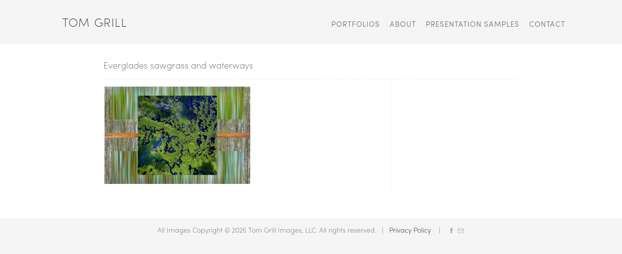

--- FILE ---
content_type: text/html; charset=UTF-8
request_url: https://www.tomgrill.com/portfolios/seascapes/attachment/ti01110271-wp-2/
body_size: 36392
content:
<!DOCTYPE html>
<html lang="en-US">
<head>
<meta charset="UTF-8">
<meta name="viewport" content="width=device-width, initial-scale=1">
<link rel="profile" href="http://gmpg.org/xfn/11">
<link rel="pingback" href="https://www.tomgrill.com/xmlrpc.php">
<meta name='robots' content='index, follow, max-image-preview:large, max-snippet:-1, max-video-preview:-1' />

	<!-- This site is optimized with the Yoast SEO plugin v23.3 - https://yoast.com/wordpress/plugins/seo/ -->
	<title>Everglades sawgrass and waterways - Tom Grill</title>
	<link rel="canonical" href="https://www.tomgrill.com/portfolios/seascapes/attachment/ti01110271-wp-2/" />
	<meta property="og:locale" content="en_US" />
	<meta property="og:type" content="article" />
	<meta property="og:title" content="Everglades sawgrass and waterways - Tom Grill" />
	<meta property="og:description" content="60&quot; x 40&quot; acrylic or metal print edition of 5 +1AP; or 42&quot; x 28&quot; edition of 10 +2AP" />
	<meta property="og:url" content="https://www.tomgrill.com/portfolios/seascapes/attachment/ti01110271-wp-2/" />
	<meta property="og:site_name" content="Tom Grill" />
	<meta property="article:publisher" content="https://www.facebook.com/tom.grill.75/" />
	<meta property="article:modified_time" content="2023-04-12T23:18:13+00:00" />
	<meta property="og:image" content="https://www.tomgrill.com/portfolios/seascapes/attachment/ti01110271-wp-2" />
	<meta property="og:image:width" content="1500" />
	<meta property="og:image:height" content="1000" />
	<meta property="og:image:type" content="image/jpeg" />
	<meta name="twitter:card" content="summary_large_image" />
	<script type="application/ld+json" class="yoast-schema-graph">{"@context":"https://schema.org","@graph":[{"@type":"WebPage","@id":"https://www.tomgrill.com/portfolios/seascapes/attachment/ti01110271-wp-2/","url":"https://www.tomgrill.com/portfolios/seascapes/attachment/ti01110271-wp-2/","name":"Everglades sawgrass and waterways - Tom Grill","isPartOf":{"@id":"https://www.tomgrill.com/#website"},"primaryImageOfPage":{"@id":"https://www.tomgrill.com/portfolios/seascapes/attachment/ti01110271-wp-2/#primaryimage"},"image":{"@id":"https://www.tomgrill.com/portfolios/seascapes/attachment/ti01110271-wp-2/#primaryimage"},"thumbnailUrl":"https://www.tomgrill.com/wp-content/uploads/2017/08/ti01110271-wp.jpg","datePublished":"2023-04-11T12:52:19+00:00","dateModified":"2023-04-12T23:18:13+00:00","breadcrumb":{"@id":"https://www.tomgrill.com/portfolios/seascapes/attachment/ti01110271-wp-2/#breadcrumb"},"inLanguage":"en-US","potentialAction":[{"@type":"ReadAction","target":["https://www.tomgrill.com/portfolios/seascapes/attachment/ti01110271-wp-2/"]}]},{"@type":"ImageObject","inLanguage":"en-US","@id":"https://www.tomgrill.com/portfolios/seascapes/attachment/ti01110271-wp-2/#primaryimage","url":"https://www.tomgrill.com/wp-content/uploads/2017/08/ti01110271-wp.jpg","contentUrl":"https://www.tomgrill.com/wp-content/uploads/2017/08/ti01110271-wp.jpg","width":1500,"height":1000,"caption":"60\" x 40\" acrylic or metal print edition of 5 +1AP; or 42\" x 28\" edition of 10 +2AP"},{"@type":"BreadcrumbList","@id":"https://www.tomgrill.com/portfolios/seascapes/attachment/ti01110271-wp-2/#breadcrumb","itemListElement":[{"@type":"ListItem","position":1,"name":"Home","item":"https://www.tomgrill.com/"},{"@type":"ListItem","position":2,"name":"SEASCAPES","item":"https://www.tomgrill.com/portfolios/seascapes/"},{"@type":"ListItem","position":3,"name":"Everglades sawgrass and waterways"}]},{"@type":"WebSite","@id":"https://www.tomgrill.com/#website","url":"https://www.tomgrill.com/","name":"Tom Grill","description":"Limited Edition and Fine Art Photography Prints","publisher":{"@id":"https://www.tomgrill.com/#/schema/person/6b1afc7487ffb2b72be05417006e52f8"},"potentialAction":[{"@type":"SearchAction","target":{"@type":"EntryPoint","urlTemplate":"https://www.tomgrill.com/?s={search_term_string}"},"query-input":"required name=search_term_string"}],"inLanguage":"en-US"},{"@type":["Person","Organization"],"@id":"https://www.tomgrill.com/#/schema/person/6b1afc7487ffb2b72be05417006e52f8","name":"admin","image":{"@type":"ImageObject","inLanguage":"en-US","@id":"https://www.tomgrill.com/#/schema/person/image/","url":"https://www.tomgrill.com/wp-content/uploads/2017/08/ti01110271-wp.jpg","contentUrl":"https://www.tomgrill.com/wp-content/uploads/2017/08/ti01110271-wp.jpg","width":1500,"height":1000,"caption":"admin"},"logo":{"@id":"https://www.tomgrill.com/#/schema/person/image/"},"sameAs":["https://www.facebook.com/tom.grill.75/"]}]}</script>
	<!-- / Yoast SEO plugin. -->


<link rel='dns-prefetch' href='//fonts.googleapis.com' />
<link rel="alternate" type="application/rss+xml" title="Tom Grill &raquo; Feed" href="https://www.tomgrill.com/feed/" />
<link rel="alternate" type="application/rss+xml" title="Tom Grill &raquo; Comments Feed" href="https://www.tomgrill.com/comments/feed/" />
<script type="text/javascript">
/* <![CDATA[ */
window._wpemojiSettings = {"baseUrl":"https:\/\/s.w.org\/images\/core\/emoji\/15.0.3\/72x72\/","ext":".png","svgUrl":"https:\/\/s.w.org\/images\/core\/emoji\/15.0.3\/svg\/","svgExt":".svg","source":{"concatemoji":"https:\/\/www.tomgrill.com\/wp-includes\/js\/wp-emoji-release.min.js?ver=a80cc3091b5a0175fa1148b38ff4206a"}};
/*! This file is auto-generated */
!function(i,n){var o,s,e;function c(e){try{var t={supportTests:e,timestamp:(new Date).valueOf()};sessionStorage.setItem(o,JSON.stringify(t))}catch(e){}}function p(e,t,n){e.clearRect(0,0,e.canvas.width,e.canvas.height),e.fillText(t,0,0);var t=new Uint32Array(e.getImageData(0,0,e.canvas.width,e.canvas.height).data),r=(e.clearRect(0,0,e.canvas.width,e.canvas.height),e.fillText(n,0,0),new Uint32Array(e.getImageData(0,0,e.canvas.width,e.canvas.height).data));return t.every(function(e,t){return e===r[t]})}function u(e,t,n){switch(t){case"flag":return n(e,"\ud83c\udff3\ufe0f\u200d\u26a7\ufe0f","\ud83c\udff3\ufe0f\u200b\u26a7\ufe0f")?!1:!n(e,"\ud83c\uddfa\ud83c\uddf3","\ud83c\uddfa\u200b\ud83c\uddf3")&&!n(e,"\ud83c\udff4\udb40\udc67\udb40\udc62\udb40\udc65\udb40\udc6e\udb40\udc67\udb40\udc7f","\ud83c\udff4\u200b\udb40\udc67\u200b\udb40\udc62\u200b\udb40\udc65\u200b\udb40\udc6e\u200b\udb40\udc67\u200b\udb40\udc7f");case"emoji":return!n(e,"\ud83d\udc26\u200d\u2b1b","\ud83d\udc26\u200b\u2b1b")}return!1}function f(e,t,n){var r="undefined"!=typeof WorkerGlobalScope&&self instanceof WorkerGlobalScope?new OffscreenCanvas(300,150):i.createElement("canvas"),a=r.getContext("2d",{willReadFrequently:!0}),o=(a.textBaseline="top",a.font="600 32px Arial",{});return e.forEach(function(e){o[e]=t(a,e,n)}),o}function t(e){var t=i.createElement("script");t.src=e,t.defer=!0,i.head.appendChild(t)}"undefined"!=typeof Promise&&(o="wpEmojiSettingsSupports",s=["flag","emoji"],n.supports={everything:!0,everythingExceptFlag:!0},e=new Promise(function(e){i.addEventListener("DOMContentLoaded",e,{once:!0})}),new Promise(function(t){var n=function(){try{var e=JSON.parse(sessionStorage.getItem(o));if("object"==typeof e&&"number"==typeof e.timestamp&&(new Date).valueOf()<e.timestamp+604800&&"object"==typeof e.supportTests)return e.supportTests}catch(e){}return null}();if(!n){if("undefined"!=typeof Worker&&"undefined"!=typeof OffscreenCanvas&&"undefined"!=typeof URL&&URL.createObjectURL&&"undefined"!=typeof Blob)try{var e="postMessage("+f.toString()+"("+[JSON.stringify(s),u.toString(),p.toString()].join(",")+"));",r=new Blob([e],{type:"text/javascript"}),a=new Worker(URL.createObjectURL(r),{name:"wpTestEmojiSupports"});return void(a.onmessage=function(e){c(n=e.data),a.terminate(),t(n)})}catch(e){}c(n=f(s,u,p))}t(n)}).then(function(e){for(var t in e)n.supports[t]=e[t],n.supports.everything=n.supports.everything&&n.supports[t],"flag"!==t&&(n.supports.everythingExceptFlag=n.supports.everythingExceptFlag&&n.supports[t]);n.supports.everythingExceptFlag=n.supports.everythingExceptFlag&&!n.supports.flag,n.DOMReady=!1,n.readyCallback=function(){n.DOMReady=!0}}).then(function(){return e}).then(function(){var e;n.supports.everything||(n.readyCallback(),(e=n.source||{}).concatemoji?t(e.concatemoji):e.wpemoji&&e.twemoji&&(t(e.twemoji),t(e.wpemoji)))}))}((window,document),window._wpemojiSettings);
/* ]]> */
</script>
<style id='wp-emoji-styles-inline-css' type='text/css'>

	img.wp-smiley, img.emoji {
		display: inline !important;
		border: none !important;
		box-shadow: none !important;
		height: 1em !important;
		width: 1em !important;
		margin: 0 0.07em !important;
		vertical-align: -0.1em !important;
		background: none !important;
		padding: 0 !important;
	}
</style>
<link rel='stylesheet' id='wp-block-library-css' href='https://www.tomgrill.com/wp-includes/css/dist/block-library/style.min.css?ver=a80cc3091b5a0175fa1148b38ff4206a' type='text/css' media='all' />
<style id='classic-theme-styles-inline-css' type='text/css'>
/*! This file is auto-generated */
.wp-block-button__link{color:#fff;background-color:#32373c;border-radius:9999px;box-shadow:none;text-decoration:none;padding:calc(.667em + 2px) calc(1.333em + 2px);font-size:1.125em}.wp-block-file__button{background:#32373c;color:#fff;text-decoration:none}
</style>
<style id='global-styles-inline-css' type='text/css'>
body{--wp--preset--color--black: #000000;--wp--preset--color--cyan-bluish-gray: #abb8c3;--wp--preset--color--white: #ffffff;--wp--preset--color--pale-pink: #f78da7;--wp--preset--color--vivid-red: #cf2e2e;--wp--preset--color--luminous-vivid-orange: #ff6900;--wp--preset--color--luminous-vivid-amber: #fcb900;--wp--preset--color--light-green-cyan: #7bdcb5;--wp--preset--color--vivid-green-cyan: #00d084;--wp--preset--color--pale-cyan-blue: #8ed1fc;--wp--preset--color--vivid-cyan-blue: #0693e3;--wp--preset--color--vivid-purple: #9b51e0;--wp--preset--gradient--vivid-cyan-blue-to-vivid-purple: linear-gradient(135deg,rgba(6,147,227,1) 0%,rgb(155,81,224) 100%);--wp--preset--gradient--light-green-cyan-to-vivid-green-cyan: linear-gradient(135deg,rgb(122,220,180) 0%,rgb(0,208,130) 100%);--wp--preset--gradient--luminous-vivid-amber-to-luminous-vivid-orange: linear-gradient(135deg,rgba(252,185,0,1) 0%,rgba(255,105,0,1) 100%);--wp--preset--gradient--luminous-vivid-orange-to-vivid-red: linear-gradient(135deg,rgba(255,105,0,1) 0%,rgb(207,46,46) 100%);--wp--preset--gradient--very-light-gray-to-cyan-bluish-gray: linear-gradient(135deg,rgb(238,238,238) 0%,rgb(169,184,195) 100%);--wp--preset--gradient--cool-to-warm-spectrum: linear-gradient(135deg,rgb(74,234,220) 0%,rgb(151,120,209) 20%,rgb(207,42,186) 40%,rgb(238,44,130) 60%,rgb(251,105,98) 80%,rgb(254,248,76) 100%);--wp--preset--gradient--blush-light-purple: linear-gradient(135deg,rgb(255,206,236) 0%,rgb(152,150,240) 100%);--wp--preset--gradient--blush-bordeaux: linear-gradient(135deg,rgb(254,205,165) 0%,rgb(254,45,45) 50%,rgb(107,0,62) 100%);--wp--preset--gradient--luminous-dusk: linear-gradient(135deg,rgb(255,203,112) 0%,rgb(199,81,192) 50%,rgb(65,88,208) 100%);--wp--preset--gradient--pale-ocean: linear-gradient(135deg,rgb(255,245,203) 0%,rgb(182,227,212) 50%,rgb(51,167,181) 100%);--wp--preset--gradient--electric-grass: linear-gradient(135deg,rgb(202,248,128) 0%,rgb(113,206,126) 100%);--wp--preset--gradient--midnight: linear-gradient(135deg,rgb(2,3,129) 0%,rgb(40,116,252) 100%);--wp--preset--font-size--small: 13px;--wp--preset--font-size--medium: 20px;--wp--preset--font-size--large: 36px;--wp--preset--font-size--x-large: 42px;--wp--preset--spacing--20: 0.44rem;--wp--preset--spacing--30: 0.67rem;--wp--preset--spacing--40: 1rem;--wp--preset--spacing--50: 1.5rem;--wp--preset--spacing--60: 2.25rem;--wp--preset--spacing--70: 3.38rem;--wp--preset--spacing--80: 5.06rem;--wp--preset--shadow--natural: 6px 6px 9px rgba(0, 0, 0, 0.2);--wp--preset--shadow--deep: 12px 12px 50px rgba(0, 0, 0, 0.4);--wp--preset--shadow--sharp: 6px 6px 0px rgba(0, 0, 0, 0.2);--wp--preset--shadow--outlined: 6px 6px 0px -3px rgba(255, 255, 255, 1), 6px 6px rgba(0, 0, 0, 1);--wp--preset--shadow--crisp: 6px 6px 0px rgba(0, 0, 0, 1);}:where(.is-layout-flex){gap: 0.5em;}:where(.is-layout-grid){gap: 0.5em;}body .is-layout-flex{display: flex;}body .is-layout-flex{flex-wrap: wrap;align-items: center;}body .is-layout-flex > *{margin: 0;}body .is-layout-grid{display: grid;}body .is-layout-grid > *{margin: 0;}:where(.wp-block-columns.is-layout-flex){gap: 2em;}:where(.wp-block-columns.is-layout-grid){gap: 2em;}:where(.wp-block-post-template.is-layout-flex){gap: 1.25em;}:where(.wp-block-post-template.is-layout-grid){gap: 1.25em;}.has-black-color{color: var(--wp--preset--color--black) !important;}.has-cyan-bluish-gray-color{color: var(--wp--preset--color--cyan-bluish-gray) !important;}.has-white-color{color: var(--wp--preset--color--white) !important;}.has-pale-pink-color{color: var(--wp--preset--color--pale-pink) !important;}.has-vivid-red-color{color: var(--wp--preset--color--vivid-red) !important;}.has-luminous-vivid-orange-color{color: var(--wp--preset--color--luminous-vivid-orange) !important;}.has-luminous-vivid-amber-color{color: var(--wp--preset--color--luminous-vivid-amber) !important;}.has-light-green-cyan-color{color: var(--wp--preset--color--light-green-cyan) !important;}.has-vivid-green-cyan-color{color: var(--wp--preset--color--vivid-green-cyan) !important;}.has-pale-cyan-blue-color{color: var(--wp--preset--color--pale-cyan-blue) !important;}.has-vivid-cyan-blue-color{color: var(--wp--preset--color--vivid-cyan-blue) !important;}.has-vivid-purple-color{color: var(--wp--preset--color--vivid-purple) !important;}.has-black-background-color{background-color: var(--wp--preset--color--black) !important;}.has-cyan-bluish-gray-background-color{background-color: var(--wp--preset--color--cyan-bluish-gray) !important;}.has-white-background-color{background-color: var(--wp--preset--color--white) !important;}.has-pale-pink-background-color{background-color: var(--wp--preset--color--pale-pink) !important;}.has-vivid-red-background-color{background-color: var(--wp--preset--color--vivid-red) !important;}.has-luminous-vivid-orange-background-color{background-color: var(--wp--preset--color--luminous-vivid-orange) !important;}.has-luminous-vivid-amber-background-color{background-color: var(--wp--preset--color--luminous-vivid-amber) !important;}.has-light-green-cyan-background-color{background-color: var(--wp--preset--color--light-green-cyan) !important;}.has-vivid-green-cyan-background-color{background-color: var(--wp--preset--color--vivid-green-cyan) !important;}.has-pale-cyan-blue-background-color{background-color: var(--wp--preset--color--pale-cyan-blue) !important;}.has-vivid-cyan-blue-background-color{background-color: var(--wp--preset--color--vivid-cyan-blue) !important;}.has-vivid-purple-background-color{background-color: var(--wp--preset--color--vivid-purple) !important;}.has-black-border-color{border-color: var(--wp--preset--color--black) !important;}.has-cyan-bluish-gray-border-color{border-color: var(--wp--preset--color--cyan-bluish-gray) !important;}.has-white-border-color{border-color: var(--wp--preset--color--white) !important;}.has-pale-pink-border-color{border-color: var(--wp--preset--color--pale-pink) !important;}.has-vivid-red-border-color{border-color: var(--wp--preset--color--vivid-red) !important;}.has-luminous-vivid-orange-border-color{border-color: var(--wp--preset--color--luminous-vivid-orange) !important;}.has-luminous-vivid-amber-border-color{border-color: var(--wp--preset--color--luminous-vivid-amber) !important;}.has-light-green-cyan-border-color{border-color: var(--wp--preset--color--light-green-cyan) !important;}.has-vivid-green-cyan-border-color{border-color: var(--wp--preset--color--vivid-green-cyan) !important;}.has-pale-cyan-blue-border-color{border-color: var(--wp--preset--color--pale-cyan-blue) !important;}.has-vivid-cyan-blue-border-color{border-color: var(--wp--preset--color--vivid-cyan-blue) !important;}.has-vivid-purple-border-color{border-color: var(--wp--preset--color--vivid-purple) !important;}.has-vivid-cyan-blue-to-vivid-purple-gradient-background{background: var(--wp--preset--gradient--vivid-cyan-blue-to-vivid-purple) !important;}.has-light-green-cyan-to-vivid-green-cyan-gradient-background{background: var(--wp--preset--gradient--light-green-cyan-to-vivid-green-cyan) !important;}.has-luminous-vivid-amber-to-luminous-vivid-orange-gradient-background{background: var(--wp--preset--gradient--luminous-vivid-amber-to-luminous-vivid-orange) !important;}.has-luminous-vivid-orange-to-vivid-red-gradient-background{background: var(--wp--preset--gradient--luminous-vivid-orange-to-vivid-red) !important;}.has-very-light-gray-to-cyan-bluish-gray-gradient-background{background: var(--wp--preset--gradient--very-light-gray-to-cyan-bluish-gray) !important;}.has-cool-to-warm-spectrum-gradient-background{background: var(--wp--preset--gradient--cool-to-warm-spectrum) !important;}.has-blush-light-purple-gradient-background{background: var(--wp--preset--gradient--blush-light-purple) !important;}.has-blush-bordeaux-gradient-background{background: var(--wp--preset--gradient--blush-bordeaux) !important;}.has-luminous-dusk-gradient-background{background: var(--wp--preset--gradient--luminous-dusk) !important;}.has-pale-ocean-gradient-background{background: var(--wp--preset--gradient--pale-ocean) !important;}.has-electric-grass-gradient-background{background: var(--wp--preset--gradient--electric-grass) !important;}.has-midnight-gradient-background{background: var(--wp--preset--gradient--midnight) !important;}.has-small-font-size{font-size: var(--wp--preset--font-size--small) !important;}.has-medium-font-size{font-size: var(--wp--preset--font-size--medium) !important;}.has-large-font-size{font-size: var(--wp--preset--font-size--large) !important;}.has-x-large-font-size{font-size: var(--wp--preset--font-size--x-large) !important;}
.wp-block-navigation a:where(:not(.wp-element-button)){color: inherit;}
:where(.wp-block-post-template.is-layout-flex){gap: 1.25em;}:where(.wp-block-post-template.is-layout-grid){gap: 1.25em;}
:where(.wp-block-columns.is-layout-flex){gap: 2em;}:where(.wp-block-columns.is-layout-grid){gap: 2em;}
.wp-block-pullquote{font-size: 1.5em;line-height: 1.6;}
</style>
<link rel='stylesheet' id='contact-form-7-css' href='https://www.tomgrill.com/wp-content/plugins/contact-form-7/includes/css/styles.css?ver=5.9.8' type='text/css' media='all' />
<link rel='stylesheet' id='tomgrill-style-css' href='https://www.tomgrill.com/wp-content/themes/TomGrill/style.css?ver=a80cc3091b5a0175fa1148b38ff4206a' type='text/css' media='all' />
<link rel='stylesheet' id='justified-css-css' href='https://www.tomgrill.com/wp-content/themes/TomGrill/js/justifiedGallery.min.css?ver=a80cc3091b5a0175fa1148b38ff4206a' type='text/css' media='all' />
<link rel='stylesheet' id='fancybox-css-css' href='https://www.tomgrill.com/wp-content/themes/TomGrill/js/jquery.fancybox.css?ver=a80cc3091b5a0175fa1148b38ff4206a' type='text/css' media='all' />
<link rel='stylesheet' id='mm-compiled-options-mobmenu-css' href='https://www.tomgrill.com/wp-content/uploads/dynamic-mobmenu.css?ver=2.8.5-800' type='text/css' media='all' />
<link rel='stylesheet' id='mm-google-webfont-noto-sans-css' href='//fonts.googleapis.com/css?family=Noto+Sans%3A100%2Cinherit%2C400&#038;subset=latin%2Clatin-ext&#038;ver=a80cc3091b5a0175fa1148b38ff4206a' type='text/css' media='all' />
<link rel='stylesheet' id='mm-google-webfont-dosis-css' href='//fonts.googleapis.com/css?family=Dosis%3Ainherit%2C400&#038;subset=latin%2Clatin-ext&#038;ver=a80cc3091b5a0175fa1148b38ff4206a' type='text/css' media='all' />
<link rel='stylesheet' id='mm-google-webfont-poppins-css' href='//fonts.googleapis.com/css?family=Poppins%3A300%2C400&#038;subset=latin%2Clatin-ext&#038;ver=a80cc3091b5a0175fa1148b38ff4206a' type='text/css' media='all' />
<link rel='stylesheet' id='cssmobmenu-icons-css' href='https://www.tomgrill.com/wp-content/plugins/mobile-menu/includes/css/mobmenu-icons.css?ver=a80cc3091b5a0175fa1148b38ff4206a' type='text/css' media='all' />
<link rel='stylesheet' id='cssmobmenu-css' href='https://www.tomgrill.com/wp-content/plugins/mobile-menu/includes/css/mobmenu.css?ver=2.8.5' type='text/css' media='all' />
<script type="text/javascript" src="https://www.tomgrill.com/wp-includes/js/jquery/jquery.min.js?ver=3.7.1" id="jquery-core-js"></script>
<script type="text/javascript" src="https://www.tomgrill.com/wp-includes/js/jquery/jquery-migrate.min.js?ver=3.4.1" id="jquery-migrate-js"></script>
<script type="text/javascript" src="https://www.tomgrill.com/wp-content/plugins/mobile-menu/includes/js/mobmenu.js?ver=2.8.5" id="mobmenujs-js"></script>
<link rel="https://api.w.org/" href="https://www.tomgrill.com/wp-json/" /><link rel="alternate" type="application/json" href="https://www.tomgrill.com/wp-json/wp/v2/media/3936" /><link rel="EditURI" type="application/rsd+xml" title="RSD" href="https://www.tomgrill.com/xmlrpc.php?rsd" />

<link rel='shortlink' href='https://www.tomgrill.com/?p=3936' />
<link rel="alternate" type="application/json+oembed" href="https://www.tomgrill.com/wp-json/oembed/1.0/embed?url=https%3A%2F%2Fwww.tomgrill.com%2Fportfolios%2Fseascapes%2Fattachment%2Fti01110271-wp-2%2F" />
<link rel="alternate" type="text/xml+oembed" href="https://www.tomgrill.com/wp-json/oembed/1.0/embed?url=https%3A%2F%2Fwww.tomgrill.com%2Fportfolios%2Fseascapes%2Fattachment%2Fti01110271-wp-2%2F&#038;format=xml" />
<style type="text/css">.recentcomments a{display:inline !important;padding:0 !important;margin:0 !important;}</style><!-- BEGIN Adobe Fonts for WordPress --><script>
  (function(d) {
    var config = {
      kitId: 'sgn0lbn',
      scriptTimeout: 3000,
      async: true
    },
    h=d.documentElement,t=setTimeout(function(){h.className=h.className.replace(/\bwf-loading\b/g,"")+" wf-inactive";},config.scriptTimeout),tk=d.createElement("script"),f=false,s=d.getElementsByTagName("script")[0],a;h.className+=" wf-loading";tk.src='https://use.typekit.net/'+config.kitId+'.js';tk.async=true;tk.onload=tk.onreadystatechange=function(){a=this.readyState;if(f||a&&a!="complete"&&a!="loaded")return;f=true;clearTimeout(t);try{Typekit.load(config)}catch(e){}};s.parentNode.insertBefore(tk,s)
  })(document);
</script><!-- END Adobe Fonts for WordPress --></head>

<body class="attachment attachment-template-default single single-attachment postid-3936 attachmentid-3936 attachment-jpeg mob-menu-slideout-over">
<div id="page" class="hfeed site">
	<a class="skip-link screen-reader-text" href="#content">Skip to content</a>

	<header id="masthead" class="site-tgheader" role="banner">
		<div class="hinner">
		<div class="site-tgbranding">
				<h1 class="site-title"><a href="https://www.tomgrill.com/" rel="home">Tom Grill</a></h1>
		</div><!-- .site-branding -->

			
			
		<nav id="site-navigation" class="main-navigation" role="navigation">
		
			<div class="menu-menu-1-container"><ul id="primary-menu" class="nav-collapse"><li id="menu-item-546" class="menu-item menu-item-type-custom menu-item-object-custom menu-item-has-children menu-item-546"><a>Portfolios</a>
<ul class="sub-menu">
	<li id="menu-item-4043" class="menu-item menu-item-type-post_type menu-item-object-post menu-item-4043"><a href="https://www.tomgrill.com/portfolios/seascapes/">SEASCAPES</a></li>
	<li id="menu-item-2185" class="menu-item menu-item-type-post_type menu-item-object-post menu-item-2185"><a href="https://www.tomgrill.com/portfolios/odyssey/">ODYSSEY</a></li>
	<li id="menu-item-1651" class="menu-item menu-item-type-post_type menu-item-object-post menu-item-1651"><a href="https://www.tomgrill.com/portfolios/new-york/">New York</a></li>
	<li id="menu-item-1548" class="menu-item menu-item-type-post_type menu-item-object-post menu-item-1548"><a href="https://www.tomgrill.com/portfolios/horizons/">Horizons</a></li>
	<li id="menu-item-3099" class="menu-item menu-item-type-post_type menu-item-object-post menu-item-3099"><a href="https://www.tomgrill.com/portfolios/american-west/">American West</a></li>
	<li id="menu-item-4697" class="menu-item menu-item-type-post_type menu-item-object-post menu-item-4697"><a href="https://www.tomgrill.com/editions/quiet-places/">Quiet Places</a></li>
	<li id="menu-item-2472" class="menu-item menu-item-type-post_type menu-item-object-post menu-item-2472"><a href="https://www.tomgrill.com/portfolios/juxtapose/">JUXTAPOSE</a></li>
	<li id="menu-item-3572" class="menu-item menu-item-type-post_type menu-item-object-post menu-item-3572"><a href="https://www.tomgrill.com/portfolios/looking-up/">CLOUDSCAPES</a></li>
	<li id="menu-item-3322" class="menu-item menu-item-type-post_type menu-item-object-post menu-item-3322"><a href="https://www.tomgrill.com/portfolios/found-hearts/">Found Hearts</a></li>
	<li id="menu-item-1752" class="menu-item menu-item-type-post_type menu-item-object-post menu-item-1752"><a href="https://www.tomgrill.com/portfolios/flora/">Flora</a></li>
	<li id="menu-item-4781" class="menu-item menu-item-type-post_type menu-item-object-post menu-item-4781"><a href="https://www.tomgrill.com/client/audubon-prints-dephant-portfolio/">Audubon Prints</a></li>
</ul>
</li>
<li id="menu-item-550" class="menu-item menu-item-type-post_type menu-item-object-page menu-item-550"><a href="https://www.tomgrill.com/tom-grill-biography/">ABOUT</a></li>
<li id="menu-item-549" class="menu-item menu-item-type-custom menu-item-object-custom menu-item-has-children menu-item-549"><a href="#">PRESENTATION SAMPLES</a>
<ul class="sub-menu">
	<li id="menu-item-558" class="menu-item menu-item-type-post_type menu-item-object-page menu-item-558"><a href="https://www.tomgrill.com/specifications/">Specifications &#038; Framing</a></li>
	<li id="menu-item-557" class="menu-item menu-item-type-post_type menu-item-object-page menu-item-557"><a href="https://www.tomgrill.com/in-situ/">Installation Views</a></li>
</ul>
</li>
<li id="menu-item-559" class="menu-item menu-item-type-post_type menu-item-object-page menu-item-559"><a href="https://www.tomgrill.com/contact/">Contact</a></li>
</ul></div>

		</nav><!-- #site-navigation -->
		</div>
	</header><!-- #masthead -->



	<div id="content" class="site-content">

	<div id="primary" class="content-area">
		<main id="main" class="site-main" role="main">

		

			
<article id="post-3936" class="post-3936 attachment type-attachment status-inherit hentry">

	<div class="entry-content">
		<div id="edition-info">
			
			
		<h2>Everglades sawgrass and waterways</h2>
		
		<div class="editiondescription">
		<p class="attachment"><a href='https://www.tomgrill.com/wp-content/uploads/2017/08/ti01110271-wp.jpg'><img fetchpriority="high" decoding="async" width="300" height="200" src="https://www.tomgrill.com/wp-content/uploads/2017/08/ti01110271-wp-300x200.jpg" class="attachment-medium size-medium" alt="" srcset="https://www.tomgrill.com/wp-content/uploads/2017/08/ti01110271-wp-300x200.jpg 300w, https://www.tomgrill.com/wp-content/uploads/2017/08/ti01110271-wp-1300x867.jpg 1300w, https://www.tomgrill.com/wp-content/uploads/2017/08/ti01110271-wp-768x512.jpg 768w, https://www.tomgrill.com/wp-content/uploads/2017/08/ti01110271-wp.jpg 1500w" sizes="(max-width: 300px) 100vw, 300px" /></a></p>
	
		</div>
		<div class="editionsize">
			
		</div>
		
		
		
		
		</div>
			
		

		
		
			</div><!-- .entry-content -->


</article><!-- #post-## -->




		
		</main><!-- #main -->
	</div><!-- #primary -->


	</div><!-- #content -->
<div class="hidden">
	<footer id="colophon" class="site-footer" role="contentinfo">
<p>All Images Copyright &copy; 2026 Tom Grill Images, LLC. All rights reserved.&nbsp;&nbsp;&nbsp;|&nbsp;&nbsp;&nbsp;<a href="https://www.tomgrill.com/privacy-policy/">Privacy Policy</a>
&nbsp;&nbsp;&nbsp;|&nbsp;&nbsp;&nbsp;

	<a href="https://www.facebook.com/tom.grill.75/" class="social" target="_blank"><svg class="svg-icon ficon" viewBox="0 0 20 20">
							<path fill="none" d="M11.344,5.71c0-0.73,0.074-1.122,1.199-1.122h1.502V1.871h-2.404c-2.886,0-3.903,1.36-3.903,3.646v1.765h-1.8V10h1.8v8.128h3.601V10h2.403l0.32-2.718h-2.724L11.344,5.71z"></path>
						</svg>
	</a>						
						
<a href="mailto:info@tomgrill.com" class="social"><svg class="svg-icon sicon" viewBox="0 0 20 20">
							<path fill="none" d="M16.999,4.975L16.999,4.975C16.999,4.975,16.999,4.975,16.999,4.975c-0.419-0.4-0.979-0.654-1.604-0.654H4.606c-0.584,0-1.104,0.236-1.514,0.593C3.076,4.928,3.05,4.925,3.037,4.943C3.034,4.945,3.035,4.95,3.032,4.953C2.574,5.379,2.276,5.975,2.276,6.649v6.702c0,1.285,1.045,2.329,2.33,2.329h10.79c1.285,0,2.328-1.044,2.328-2.329V6.649C17.724,5.989,17.441,5.399,16.999,4.975z M15.396,5.356c0.098,0,0.183,0.035,0.273,0.055l-5.668,4.735L4.382,5.401c0.075-0.014,0.145-0.045,0.224-0.045H15.396z M16.688,13.351c0,0.712-0.581,1.294-1.293,1.294H4.606c-0.714,0-1.294-0.582-1.294-1.294V6.649c0-0.235,0.081-0.445,0.192-0.636l6.162,5.205c0.096,0.081,0.215,0.122,0.334,0.122c0.118,0,0.235-0.041,0.333-0.12l6.189-5.171c0.099,0.181,0.168,0.38,0.168,0.6V13.351z"></path>
						</svg>	
</a>



</p>		</footer>
</div>
<!-- #colophon -->
</div><!-- #page -->

<div class="mobmenu-overlay"></div><div class="mob-menu-header-holder mobmenu"  data-menu-display="mob-menu-slideout-over" data-open-icon="down-open" data-close-icon="up-open"><div class="mobmenur-container"><a href="#" class="mobmenu-right-bt mobmenu-trigger-action" data-panel-target="mobmenu-right-panel" aria-label="Right Menu Button"><i class="mob-icon-menu mob-menu-icon"></i><i class="mob-icon-cancel-1 mob-cancel-button"></i></a></div></div>				<div class="mobmenu-right-alignment mobmenu-panel mobmenu-right-panel  ">
				<a href="#" class="mobmenu-right-bt" aria-label="Right Menu Button"><i class="mob-icon-cancel-1 mob-cancel-button"></i></a>
					<div class="mobmenu-content">
			<div class="menu-menu-1-container"><ul id="mobmenuright" class="wp-mobile-menu" role="menubar" aria-label="Main navigation for mobile devices"><li role="none"  class="menu-item menu-item-type-custom menu-item-object-custom menu-item-has-children menu-item-546"><a role="menuitem" class="">Portfolios</a>
<ul  role='menu' class="sub-menu ">
	<li role="none"  class="menu-item menu-item-type-post_type menu-item-object-post menu-item-4043"><a href="https://www.tomgrill.com/portfolios/seascapes/" role="menuitem" class="">SEASCAPES</a></li>	<li role="none"  class="menu-item menu-item-type-post_type menu-item-object-post menu-item-2185"><a href="https://www.tomgrill.com/portfolios/odyssey/" role="menuitem" class="">ODYSSEY</a></li>	<li role="none"  class="menu-item menu-item-type-post_type menu-item-object-post menu-item-1651"><a href="https://www.tomgrill.com/portfolios/new-york/" role="menuitem" class="">New York</a></li>	<li role="none"  class="menu-item menu-item-type-post_type menu-item-object-post menu-item-1548"><a href="https://www.tomgrill.com/portfolios/horizons/" role="menuitem" class="">Horizons</a></li>	<li role="none"  class="menu-item menu-item-type-post_type menu-item-object-post menu-item-3099"><a href="https://www.tomgrill.com/portfolios/american-west/" role="menuitem" class="">American West</a></li>	<li role="none"  class="menu-item menu-item-type-post_type menu-item-object-post menu-item-4697"><a href="https://www.tomgrill.com/editions/quiet-places/" role="menuitem" class="">Quiet Places</a></li>	<li role="none"  class="menu-item menu-item-type-post_type menu-item-object-post menu-item-2472"><a href="https://www.tomgrill.com/portfolios/juxtapose/" role="menuitem" class="">JUXTAPOSE</a></li>	<li role="none"  class="menu-item menu-item-type-post_type menu-item-object-post menu-item-3572"><a href="https://www.tomgrill.com/portfolios/looking-up/" role="menuitem" class="">CLOUDSCAPES</a></li>	<li role="none"  class="menu-item menu-item-type-post_type menu-item-object-post menu-item-3322"><a href="https://www.tomgrill.com/portfolios/found-hearts/" role="menuitem" class="">Found Hearts</a></li>	<li role="none"  class="menu-item menu-item-type-post_type menu-item-object-post menu-item-1752"><a href="https://www.tomgrill.com/portfolios/flora/" role="menuitem" class="">Flora</a></li>	<li role="none"  class="menu-item menu-item-type-post_type menu-item-object-post menu-item-4781"><a href="https://www.tomgrill.com/client/audubon-prints-dephant-portfolio/" role="menuitem" class="">Audubon Prints</a></li></ul>
</li><li role="none"  class="menu-item menu-item-type-post_type menu-item-object-page menu-item-550"><a href="https://www.tomgrill.com/tom-grill-biography/" role="menuitem" class="">ABOUT</a></li><li role="none"  class="menu-item menu-item-type-custom menu-item-object-custom menu-item-has-children menu-item-549"><a href="#" role="menuitem" class="">PRESENTATION SAMPLES</a>
<ul  role='menu' class="sub-menu ">
	<li role="none"  class="menu-item menu-item-type-post_type menu-item-object-page menu-item-558"><a href="https://www.tomgrill.com/specifications/" role="menuitem" class="">Specifications &#038; Framing</a></li>	<li role="none"  class="menu-item menu-item-type-post_type menu-item-object-page menu-item-557"><a href="https://www.tomgrill.com/in-situ/" role="menuitem" class="">Installation Views</a></li></ul>
</li><li role="none"  class="menu-item menu-item-type-post_type menu-item-object-page menu-item-559"><a href="https://www.tomgrill.com/contact/" role="menuitem" class="">Contact</a></li></ul></div>
			</div><div class="mob-menu-right-bg-holder"></div></div>

		<script type="text/javascript" src="https://www.tomgrill.com/wp-includes/js/dist/vendor/wp-polyfill-inert.min.js?ver=3.1.2" id="wp-polyfill-inert-js"></script>
<script type="text/javascript" src="https://www.tomgrill.com/wp-includes/js/dist/vendor/regenerator-runtime.min.js?ver=0.14.0" id="regenerator-runtime-js"></script>
<script type="text/javascript" src="https://www.tomgrill.com/wp-includes/js/dist/vendor/wp-polyfill.min.js?ver=3.15.0" id="wp-polyfill-js"></script>
<script type="text/javascript" src="https://www.tomgrill.com/wp-includes/js/dist/hooks.min.js?ver=2810c76e705dd1a53b18" id="wp-hooks-js"></script>
<script type="text/javascript" src="https://www.tomgrill.com/wp-includes/js/dist/i18n.min.js?ver=5e580eb46a90c2b997e6" id="wp-i18n-js"></script>
<script type="text/javascript" id="wp-i18n-js-after">
/* <![CDATA[ */
wp.i18n.setLocaleData( { 'text direction\u0004ltr': [ 'ltr' ] } );
/* ]]> */
</script>
<script type="text/javascript" src="https://www.tomgrill.com/wp-content/plugins/contact-form-7/includes/swv/js/index.js?ver=5.9.8" id="swv-js"></script>
<script type="text/javascript" id="contact-form-7-js-extra">
/* <![CDATA[ */
var wpcf7 = {"api":{"root":"https:\/\/www.tomgrill.com\/wp-json\/","namespace":"contact-form-7\/v1"}};
/* ]]> */
</script>
<script type="text/javascript" src="https://www.tomgrill.com/wp-content/plugins/contact-form-7/includes/js/index.js?ver=5.9.8" id="contact-form-7-js"></script>
<script type="text/javascript" src="https://www.tomgrill.com/wp-content/themes/TomGrill/js/navigation.js?ver=20120206" id="tomgrill-navigation-js"></script>
<script type="text/javascript" src="https://www.tomgrill.com/wp-content/themes/TomGrill/js/skip-link-focus-fix.js?ver=20130115" id="tomgrill-skip-link-focus-fix-js"></script>
<script type="text/javascript" src="https://www.tomgrill.com/wp-content/themes/TomGrill/js/jquery.cycle2.min.js?ver=a80cc3091b5a0175fa1148b38ff4206a" id="cycle-js"></script>
<script type="text/javascript" src="https://www.tomgrill.com/wp-content/themes/TomGrill/js/jquery.cycle2.center.min.js?ver=a80cc3091b5a0175fa1148b38ff4206a" id="cyclecenter-js"></script>
<script type="text/javascript" src="https://www.tomgrill.com/wp-content/themes/TomGrill/js/jquery.justifiedGallery.min.js?ver=a80cc3091b5a0175fa1148b38ff4206a" id="justified-js"></script>
<script type="text/javascript" src="https://www.tomgrill.com/wp-content/themes/TomGrill/js/jquery.fancybox.js?ver=a80cc3091b5a0175fa1148b38ff4206a" id="fancybox-js"></script>
<script type="text/javascript" src="https://www.tomgrill.com/wp-content/themes/TomGrill/js/myscripts.js?ver=a80cc3091b5a0175fa1148b38ff4206a" id="theme-scripts-js"></script>
<script>
  (function(i,s,o,g,r,a,m){i['GoogleAnalyticsObject']=r;i[r]=i[r]||function(){
  (i[r].q=i[r].q||[]).push(arguments)},i[r].l=1*new Date();a=s.createElement(o),
  m=s.getElementsByTagName(o)[0];a.async=1;a.src=g;m.parentNode.insertBefore(a,m)
  })(window,document,'script','//www.google-analytics.com/analytics.js','ga');

  ga('create', 'UA-1854960-10', 'auto');
  ga('send', 'pageview');

</script>

</body>
</html>


--- FILE ---
content_type: application/javascript
request_url: https://www.tomgrill.com/wp-content/themes/TomGrill/js/myscripts.js?ver=a80cc3091b5a0175fa1148b38ff4206a
body_size: 544
content:
/*!
* My Scripts
 * No-Confict Coding jQuery Proper Way
 * using jQuery instead of $
*/



jQuery(function($) {
    $("#mygallery").justifiedGallery({
    rowHeight : 260,
    maxRowHeight : 400,
    lastRow : 'nojustify',
    margins : 30,
    captions : false,
	});  
	
	$("#mysitugallery").justifiedGallery({
    rowHeight : 450,
    maxRowHeight : 550,
    lastRow : 'nojustify',
    margins : 30,
    captions : false,
	});            
    
    $(".fancybox").fancybox();
    
    $('div.hidden').fadeIn(1500).removeClass('hidden');
    
    $('body.viewgallery').parent('html').css({'background-color': '#f5f5f5'});
    
    $('body.inquire').parent('html').css({'background-color': '#ffffff'});
    
    
    
})    
